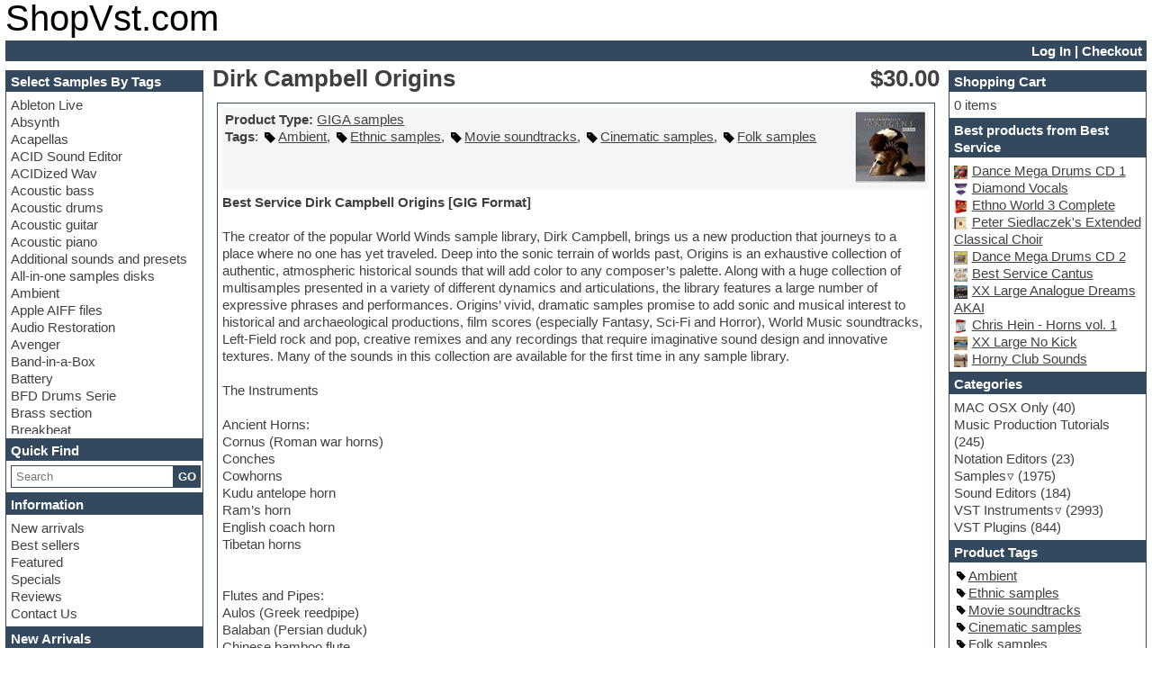

--- FILE ---
content_type: text/html; charset=UTF-8
request_url: https://shopvst.com/1945
body_size: 10465
content:
<!DOCTYPE html>
<html lang="en-us">
<head>
<title>Dirk Campbell Origins | Samples | GIGA samples | Buy in USA Online</title>

<!-- Meta -->
<meta name="viewport" content="width=device-width, initial-scale=1">
<meta name="description" content="Best Service Dirk Campbell Origins [GIG Format] The creator of the popular World Winds sample library, Dirk Campbell, brings us a new production that journeys to...">
<link rel="canonical" href="https://shopvst.com/1945">
<link rel="stylesheet" type="text/css" href="/stylesheet.min.css">
<link rel="stylesheet" type="text/css" href="/js/ext/showbox/showbox-style.min.css">
<link rel="stylesheet" type="text/css" href="/template/own/shopvst.com/own.min.css">
<link rel="stylesheet" type="text/css" href="/js/ext/notify/style.min.css">
<link rel="stylesheet" type="text/css" href="/admin/admin_css.css">
<link rel="stylesheet" type="text/css" href="https://fonts.googleapis.com/css2?family=Roboto:ital,wght@0,100;0,300;0,400;0,500;0,700;0,900;1,100;1,300;1,400;1,500;1,700;1,900&family=Tektur:wght@400..900&display=swap">
<script src="/js/my2.js" type="module"></script>
<script src="/js/ext/showbox/showbox.min.js" defer></script>
<script src="/js/ext/wavesurfer.min.js" defer></script>
<script src="/js/ext/notify/index.min.js" defer type="module"></script>
<script type="application/ld+json">{"@context":"https://schema.org/","@type":"Product","name":"Dirk Campbell Origins","image":["https://shopvst.com/images/ilio_orgins.jpg"],"description":"Best Service Dirk Campbell Origins [GIG Format] The creator of the popular World Winds sample library, Dirk Campbell, brings us a new production that journeys to...","offers":{"@type":"Offer","url":"https://shopvst.com/1945","priceCurrency":"USD","price":30,"sku":"SV-1945","productId":"p-1945","priceValidUntil":"2026-02-15","itemCondition":"https://schema.org/NewCondition","availability":"https://schema.org/InStock","availableDeliveryMethod":"http://purl.org/goodrelations/v1#DeliveryModeDirectDownload","description":"Download","hasMerchantReturnPolicy":{"inStoreReturnsOffered":true,"merchantReturnDays":14,"returnMethod":"ReturnInStore","returnFees":"FreeReturn","returnPolicyCategory":"MerchantReturnFiniteReturnWindow","returnShippingFeesAmount":{"@type":"MonetaryAmount","value":0,"currency":"USD"},"applicableCountry":"US"},"shippingDetails":{"@type":"OfferShippingDetails","name":"Everywhere","shippingRate":{"@type":"MonetaryAmount","value":0,"currency":"USD"},"shippingOrigin":{"@type":"DefinedRegion","addressCountry":"US"},"shippingDestination":[{"@type":"DefinedRegion","addressCountry":"US"},{"@type":"DefinedRegion","addressCountry":"CA"},{"@type":"DefinedRegion","addressCountry":"AU"},{"@type":"DefinedRegion","addressCountry":"JP"},{"@type":"DefinedRegion","addressCountry":"GB"},{"@type":"DefinedRegion","addressCountry":"DE"},{"@type":"DefinedRegion","addressCountry":"IL"},{"@type":"DefinedRegion","addressCountry":"IT"},{"@type":"DefinedRegion","addressCountry":"BE"},{"@type":"DefinedRegion","addressCountry":"FR"},{"@type":"DefinedRegion","addressCountry":"SE"},{"@type":"DefinedRegion","addressCountry":"FI"},{"@type":"DefinedRegion","addressCountry":"PL"},{"@type":"DefinedRegion","addressCountry":"ES"},{"@type":"DefinedRegion","addressCountry":"NL"},{"@type":"DefinedRegion","addressCountry":"NO"},{"@type":"DefinedRegion","addressCountry":"AE"}],"deliveryTime":{"@type":"ShippingDeliveryTime","businessDays":{"@type":"OpeningHoursSpecification","dayOfWeek":["https://schema.org/Monday","https://schema.org/Tuesday","https://schema.org/Wednesday","https://schema.org/Thursday","https://schema.org/Friday","https://schema.org/Saturday","https://schema.org/Sunday"]},"handlingTime":{"@type":"QuantitativeValue","minValue":0,"maxValue":1,"unitCode":"DAY"},"transitTime":{"@type":"QuantitativeValue","minValue":0,"maxValue":1,"unitCode":"DAY"}}}},"brand":{"@type":"Brand","name":"Best Service"}}</script>
</head>



<body>

	<div id="pageWrapper">

	
<!-- Header Begin -->
<header><div id="storeLogo"><a id="storeLogoText" class="link--yaku" href="https://shopvst.com">ShopVst.com</a></div>
<nav><div id="breadcrumb"></div><div id="accountNav"><a href="/login.php">Log In</a>  |  <a href="/shopping_cart.php">Checkout</a></div></nav></header>

<!-- Header End -->


		<aside id="columnLeft">
			
			<!-- Tags Box -->
<section class="box"><h3>Select Samples By Tags</h3><div><nav class="tagsMenu"><ul><li><a tag_link="" href="/ableton-live">Ableton Live</a></li><li><a tag_link="" href="/absynth">Absynth</a></li><li><a tag_link="" href="/acapellas">Acapellas</a></li><li><a tag_link="" href="/acid-sound-editor">ACID Sound Editor</a></li><li><a tag_link="" href="/acidized-wav">ACIDized Wav</a></li><li><a tag_link="" href="/acoustic-bass">Acoustic bass</a></li><li><a tag_link="" href="/acoustic-drums">Acoustic drums</a></li><li><a tag_link="" href="/acoustic-guitar">Acoustic guitar</a></li><li><a tag_link="" href="/acoustic-piano">Acoustic piano</a></li><li><a tag_link="" href="/additional-sounds-and-presets">Additional sounds and presets</a></li><li><a tag_link="" href="/all-in-one-samples-disks">All-in-one samples disks</a></li><li><a tag_link="" href="/ambient">Ambient</a></li><li><a tag_link="" href="/apple-aiff-files">Apple AIFF files</a></li><li><a tag_link="" href="/audio-restoration">Audio Restoration</a></li><li><a tag_link="" href="/avenger">Avenger</a></li><li><a tag_link="" href="/band-in-a-box">Band-in-a-Box</a></li><li><a tag_link="" href="/battery">Battery</a></li><li><a tag_link="" href="/bfd-drums-serie">BFD Drums Serie</a></li><li><a tag_link="" href="/brass-section">Brass section</a></li><li><a tag_link="" href="/breakbeat">Breakbeat</a></li><li><a tag_link="" href="/channel-strip-plugins">Channel strip plugins</a></li><li><a tag_link="" href="/choir-samples">Choir samples</a></li><li><a tag_link="" href="/chris-hein-serie">Chris Hein serie</a></li><li><a tag_link="" href="/cinematic-samples">Cinematic samples</a></li><li><a tag_link="" href="/club-basses">Club basses</a></li><li><a tag_link="" href="/club-leads">Club leads</a></li><li><a tag_link="" href="/club-sounds">Club sounds</a></li><li><a tag_link="" href="/compressor-plugins">Compressor plugins</a></li><li><a tag_link="" href="/construction-kits">Construction kits</a></li><li><a tag_link="" href="/convolution">Convolution</a></li><li><a tag_link="" href="/cubase">Cubase</a></li><li><a tag_link="" href="/dance-drums">Dance drums</a></li><li><a tag_link="" href="/dance-music-production-tutorials">Dance music production tutorials</a></li><li><a tag_link="" href="/daw">DAW</a></li><li><a tag_link="" href="/disco-samples">Disco samples</a></li><li><a tag_link="" href="/dj-software">DJ Software</a></li><li><a tag_link="" href="/drum-and-bass">Drum and Bass</a></li><li><a tag_link="" href="/drum-machine">Drum machine</a></li><li><a tag_link="" href="/dub-techno">Dub techno</a></li><li><a tag_link="" href="/dubstep">Dubstep</a></li><li><a tag_link="" href="/e-mu-samples">E-MU Samples</a></li><li><a tag_link="" href="/electric-bass">Electric bass</a></li><li><a tag_link="" href="/electric-guitar">Electric guitar</a></li><li><a tag_link="" href="/electric-piano">Electric piano</a></li><li><a tag_link="" href="/electro">Electro</a></li><li><a tag_link="" href="/electronic-music">Electronic Music</a></li><li><a tag_link="" href="/ethnic-samples">Ethnic samples</a></li><li><a tag_link="" href="/experimental">Experimental</a></li><li><a tag_link="" href="/exs24-instruments">EXS24 Instruments</a></li><li><a tag_link="" href="/finale">Finale</a></li><li><a tag_link="" href="/fl-studio">FL Studio</a></li><li><a tag_link="" href="/flute">Flute</a></li><li><a tag_link="" href="/folk-samples">Folk samples</a></li><li><a tag_link="" href="/fruityloops">Fruityloops</a></li><li><a tag_link="" href="/funk">Funk</a></li><li><a tag_link="" href="/game-sound-design">Game sound design</a></li><li><a tag_link="" href="/garritan">Garritan</a></li><li><a tag_link="" href="/general-midi-kits">General MIDI kits</a></li><li><a tag_link="" href="/guitar-emulation">Guitar emulation</a></li><li><a tag_link="" href="/guitar-loops">Guitar loops</a></li><li><a tag_link="" href="/guitar-processing">Guitar processing</a></li><li><a tag_link="" href="/guitar-strumming">Guitar Strumming</a></li><li><a tag_link="" href="/halion-instruments">HALion Instruments</a></li><li><a tag_link="" href="/hands-up-samples">Hands-up samples</a></li><li><a tag_link="" href="/hardstyle">Hardstyle</a></li><li><a tag_link="" href="/hip-hop">Hip-hop</a></li><li><a tag_link="" href="/house-music">House music</a></li><li><a tag_link="" href="/hypersonic">Hypersonic</a></li><li><a tag_link="" href="/izotope-ozone">iZotope Ozone</a></li><li><a tag_link="" href="/jazz">Jazz</a></li><li><a tag_link="" href="/jingles">Jingles</a></li><li><a tag_link="" href="/keyboards">Keyboards</a></li><li><a tag_link="" href="/latino">Latino</a></li><li><a tag_link="" href="/lm-4-drum-machine">LM-4 Drum Machine</a></li><li><a tag_link="" href="/lo-fi">Lo-Fi</a></li><li><a tag_link="" href="/logic">Logic</a></li><li><a tag_link="" href="/loops">Loops</a></li><li><a tag_link="" href="/maschine-expansion">Maschine Expansion</a></li><li><a tag_link="" href="/massive-presets">Massive presets</a></li><li><a tag_link="" href="/mastering-plugins">Mastering plugins</a></li><li><a tag_link="" href="/metal-drums">Metal drums</a></li><li><a tag_link="" href="/midi-files">MIDI files</a></li><li><a tag_link="" href="/movie-soundtracks">Movie soundtracks</a></li><li><a tag_link="" href="/music-production-software-for-beginners">Music production software for beginners</a></li><li><a tag_link="" href="/music-theory">Music theory</a></li><li><a tag_link="" href="/nexus-plugin">nexus-plugin</a></li><li><a tag_link="" href="/nn-xt-instruments">NN-XT Instruments</a></li><li><a tag_link="" href="/notation-software">Notation software</a></li><li><a tag_link="" href="/one-shot-drums">One shot drums</a></li><li><a tag_link="" href="/orchestra">Orchestra</a></li><li><a tag_link="" href="/orchestra-drums">Orchestra drums</a></li><li><a tag_link="" href="/organ">Organ</a></li><li><a tag_link="" href="/pads">Pads</a></li><li><a tag_link="" href="/percussion">Percussion</a></li><li><a tag_link="" href="/plug-ins-bundles">Plug-ins bundles</a></li><li><a tag_link="" href="/pop-music">Pop music</a></li><li><a tag_link="" href="/pro-tools">Pro Tools</a></li><li><a tag_link="" href="/psytrance">Psytrance</a></li><li><a tag_link="" href="/rare-instruments">Rare instruments</a></li><li><a tag_link="" href="/reaktor-presets">Reaktor presets</a></li><li><a tag_link="" href="/reason">Reason</a></li><li><a tag_link="" href="/recording-vocals">Recording vocals</a></li><li><a tag_link="" href="/reverb">Reverb</a></li><li><a tag_link="" href="/rex2">REX2</a></li><li><a tag_link="" href="/rhythm-and-blues">Rhythm and Blues</a></li><li><a tag_link="" href="/rock">Rock</a></li><li><a tag_link="" href="/sampler">Sampler</a></li><li><a tag_link="" href="/samples-from-hardware-synth">Samples from hardware synth</a></li><li><a tag_link="" href="/samplitude">Samplitude</a></li><li><a tag_link="" href="/saxophone">Saxophone</a></li><li><a tag_link="" href="/sequencer">Sequencer</a></li><li><a tag_link="" href="/serum-presets">Serum presets</a></li><li><a tag_link="" href="/sibelius">Sibelius</a></li><li><a tag_link="" href="/sonar">Sonar</a></li><li><a tag_link="" href="/soul">Soul</a></li><li><a tag_link="" href="/sound-design">Sound design</a></li><li><a tag_link="" href="/sound-editor">Sound editor</a></li><li><a tag_link="" href="/sound-effects">Sound effects</a></li><li><a tag_link="" href="/strings">Strings</a></li><li><a tag_link="" href="/stylus-rmx-sage">Stylus RMX SAGE</a></li><li><a tag_link="" href="/sylenth">Sylenth</a></li><li><a tag_link="" href="/synth-bass">Synth bass</a></li><li><a tag_link="" href="/synth-pads">Synth pads</a></li><li><a tag_link="" href="/synth-strings">Synth strings</a></li><li><a tag_link="" href="/synthesizer">Synthesizer</a></li><li><a tag_link="" href="/techno">Techno</a></li><li><a tag_link="" href="/trailers">Trailers</a></li><li><a tag_link="" href="/trance">Trance</a></li><li><a tag_link="" href="/trap">Trap</a></li><li><a tag_link="" href="/trombone">Trombone</a></li><li><a tag_link="" href="/trumpet">Trumpet</a></li><li><a tag_link="" href="/vengeance-serie">Vengeance serie</a></li><li><a tag_link="" href="/video-editor">Video Editor</a></li><li><a tag_link="" href="/vintage-sound">Vintage sound</a></li><li><a tag_link="" href="/vocal-processing">Vocal processing</a></li><li><a tag_link="" href="/vocal-samples">Vocal samples</a></li><li><a href="/waves-plugins-pc-mac-bundles">Waves plug-ins</a></li><li><a tag_link="" href="/woodwinds">Woodwinds</a></li></ul></nav></div></section>

			<!-- Search Box -->
<section class="box"><h3>Quick Find</h3><div><div id="searchBox"><form id="poisk" role="search" method="get" action="search.php"><div><input type="search" name="q" required="required" placeHolder="Search"><button>GO</button></div><div id="searchAdvice"></div></form></div></div></section>

			<!-- Information Box -->
<section class="box"><h3>Information</h3><div><a class="noUL" href="products_new.html">New arrivals</a><br><a class="noUL" href="best_sellers.html">Best sellers</a><br><a class="noUL" href="featured_products.html">Featured</a><br><a class="noUL" href="specials.html">Specials</a><br><a class="noUL" rel="nofollow" href="reviews.php">Reviews</a><br><a class="noUL" rel="nofollow" href="contact_us.php">Contact Us</a></div></section>

			<!-- New products Box -->
<section class="box"><h3>New Arrivals</h3><div><div class="product"><a href="/3803"><img src="/images/Ultimate-Virus-TI-Soundsets-Bundle.jpg" alt="Ultimate Virus TI Soundsets Bundle" title="Ultimate Virus TI Soundsets Bundle" loading="lazy"><div>Ultimate Virus TI Soundsets Bundle</div></a><span class="price">$15.00 </span></div></div></section>

		</aside>
		<main id="columnCenter">
			<div class="pageHeading"><div><h1>Dirk Campbell Origins</h1></div><div><span>$30.00 </span></div></div>
					
			<div class="productInfo"><div class="productContent border"><table class="productParams"><tr><td><ul><li><b>Product Type:</b> <a href="/giga-samples">GIGA samples</a></li><div class="productTags"><svg style="display: none" xmlns="http://www.w3.org/2000/svg"><symbol id="tag-fill-icon" viewBox="0 0 20 20">
	<title>Tag Icon</title>
	<g id="Page-1" stroke="none" stroke-width="1" fill="none" fill-rule="evenodd">
		<g id="Dribbble-Light-Preview" transform="translate(-220.000000, -2959.000000)" fill="#000000">
			<g id="icons" transform="translate(56.000000, 160.000000)">
				<path d="M167.812,2804.813 L169.812,2804.813 L169.812,2802.813 L167.812,2802.813 L167.812,2804.813 Z M183.381,2809.896 L183.381,2809.896 L172.485,2799 L164,2799 L164,2807.485 C166.428,2809.914 173.045,2816.53 175.515,2819 C178.609,2815.906 181.057,2813.458 184,2810.515 L183.381,2809.896 Z" id="tag_fill-[#1175]">
				</path>
			</g>
		</g>
	</g>
</symbol>	
</svg><b>Tags</b>: <svg class="ic" xmlns="http://www.w3.org/2000/svg"><use href="#tag-fill-icon"/></svg><a href="/ambient">Ambient</a>, <svg class="ic" xmlns="http://www.w3.org/2000/svg"><use href="#tag-fill-icon"/></svg><a href="/ethnic-samples">Ethnic samples</a>, <svg class="ic" xmlns="http://www.w3.org/2000/svg"><use href="#tag-fill-icon"/></svg><a href="/movie-soundtracks">Movie soundtracks</a>, <svg class="ic" xmlns="http://www.w3.org/2000/svg"><use href="#tag-fill-icon"/></svg><a href="/cinematic-samples">Cinematic samples</a>, <svg class="ic" xmlns="http://www.w3.org/2000/svg"><use href="#tag-fill-icon"/></svg><a href="/folk-samples">Folk samples</a></div></ul></td><td><img src="/images/ilio_orgins.jpg" alt="Dirk Campbell Origins" title="Dirk Campbell Origins" loading="lazy"></td></tr></table><div class="productDesc"><p><strong>Best Service Dirk Campbell Origins [GIG Format]</strong><br />
<br />
The creator of the popular World Winds sample library, Dirk Campbell, brings us a new production that journeys to a place where no one has yet traveled. Deep into the sonic terrain of worlds past, Origins is an exhaustive collection of authentic, atmospheric historical sounds that will add color to any composer&rsquo;s palette. Along with a huge collection of multisamples presented in a variety of different dynamics and articulations, the library features a large number of expressive phrases and performances. Origins&rsquo; vivid, dramatic samples promise to add sonic and musical interest to historical and archaeological productions, film scores (especially Fantasy, Sci-Fi and Horror), World Music soundtracks, Left-Field rock and pop, creative remixes and any recordings that require imaginative sound design and innovative textures. Many of the sounds in this collection are available for the first time in any sample library.<br />
<br />
The Instruments<br />
<br />
Ancient Horns:<br />
Cornus (Roman war horns)<br />
Conches<br />
Cowhorns<br />
Kudu antelope horn<br />
Ram&rsquo;s horn<br />
English coach horn<br />
Tibetan horns<br />
<br />
<br />
Flutes and Pipes:<br />
Aulos (Greek reedpipe)<br />
Balaban (Persian duduk)<br />
Chinese bamboo flute<br />
Bone flute<br />
Double pipe (Egyptian zummara)<br />
Duduk (Armenian reedpipe)<br />
Filimbi (Tanzanian overtone flute)<br />
Fujara (Slovak contrabass whistle)<br />
Grass blades<br />
Kaval (Balkan flute)<br />
Ney (middle Eastern flute)<br />
Pibgorn (Welsh reedpipe)<br />
Sorna (Persian shawm)<br />
Suling (Indonesian flute)<br />
Whistle tones (various flutes)<br />
<br />
<br />
Stringed:<br />
Kantele (Finnish zither)<br />
Kora (West Aftrican harp)<br />
Laouto (Greek fretted lute)<br />
Mouth bow<br />
Nyatiti (Egyptian lyre)<br />
Oud (Arab lute)<br />
Rabab (middle Eastern long-necked fiddle)<br />
Santoor (middle Eastern hammered dulcimer)<br />
Siter (Javanese zither)<br />
<br />
<br />
Male Vocals:<br />
Men unison<br />
Clusters<br />
Overtone singing (Mongolia)<br />
Shaman songs and overtones<br />
Slave chant<br />
Solo male chants<br />
Solo male random notes<br />
<br />
<br />
Group Vocals:<br />
Men unison<br />
Women unison<br />
Celebration vocal sounds<br />
Female lamentation sounds<br />
Womens&rsquo; screams<br />
War shouts<br />
<br />
<br />
Ambient Percussion (recorded in large ambient space)<br />
Orchestral bass drums (3)<br />
Timpani (detuned &ndash; 5 pitches)<br />
Gong drum<br />
Tam Tams<br />
Earth gong<br />
Cowbells<br />
Chinese chung (small hand cymbals)<br />
Ceng ceng (Balinese small hand cymbals)<br />
Crotales<br />
Turkish davul<br />
Tanzania drum<br />
Tabor<br />
Frame drums<br />
Bougarabou (African drum)<br />
Daf (Iranian drum)<br />
Metal pipes<br />
Gas cylinder<br />
Crumpled metal<br />
Brake drum<br />
Horseshoe hits<br />
Metal scraping and dragging<br />
Other metal hits and noises<br />
<br />
<br />
Studio Percussion:<br />
Burmese small gongs<br />
Logdrum<br />
Singing bowl (Tibet)<br />
Thunder drum<br />
Hand cymbals (various)<br />
Hand drums (various)<br />
Jingles and finger cymbals (various)<br />
Kurdish davul<br />
Tabor<br />
Tribal drums (Zambian ingoma)<br />
Miscellaneous percussion<br />
<br />
<br />
Others:<br />
Pads and drones (made from sustained instruments)<br />
Animal noises<br />
Grass blades bird effects<br />
Grass blades bestiary<br />
Monstrous beasts<br />
Swords &amp; armor</p></div><div class="productInfoText"><div>You may also find more information about this product on <span data-redirect-link="www.bestservice.de" title="click to go to manufacturer's website">manufacturer's website</span>.</div><div><p>You may <b>buy Dirk Campbell Origins</b> or download it from our website.<br>This product was released on 21 May 2009. Please check compatibility with your hardware and O/S.</p></div></div><svg style="display: none" xmlns="http://www.w3.org/2000/svg"><symbol id="shopping-cart-icon" viewBox="0 0 122.43 122.88">
	<title>Add to cart</title>
	<path class="st0" d="M53.69,103.92c5.23,0,9.48,4.25,9.48,9.48c0,5.24-4.25,9.48-9.48,9.48c-5.24,0-9.48-4.24-9.48-9.48 C44.21,108.16,48.45,103.92,53.69,103.92L53.69,103.92z M88.46,39.84c2.75-0.02,4.98,2.19,4.97,4.94c0,2.75-2.24,5-4.99,5.02 L76.38,49.9l-0.09,12.08c-0.02,2.73-2.27,4.94-5.02,4.93c-2.75,0-4.96-2.22-4.94-4.95l0.09-12L54.4,50.05 c-2.75,0.02-4.98-2.19-4.97-4.94c0.01-2.75,2.24-5,5-5.02L66.49,40l0.09-12.08c0.02-2.73,2.27-4.94,5.02-4.94 c2.75,0,4.96,2.22,4.94,4.95l-0.08,12L88.46,39.84L88.46,39.84L88.46,39.84z M22.63,12.6h93.3c6.1,0,5.77,2.47,5.24,8.77 l-3.47,44.24c-0.59,7.05-0.09,5.34-7.56,6.41l-68.62,8.73l3.63,10.53c29.77,0,44.16,0,73.91,0c1,3.74,2.36,9.83,3.36,14h-12.28 l-1.18-4.26c-24.8,0-34.25,0-59.06,0c-13.55-0.23-12.19,3.44-15.44-8.27L11.18,8.11H0V0h19.61C20.52,3.41,21.78,9.15,22.63,12.6 L22.63,12.6z M92.79,103.92c5.23,0,9.48,4.25,9.48,9.48c0,5.24-4.25,9.48-9.48,9.48c-5.24,0-9.48-4.24-9.48-9.48 C83.31,108.16,87.56,103.92,92.79,103.92L92.79,103.92z"/>
</symbol>	</svg><div class="buttonSet"><div style="float: right"><button class="cart medium" aria-label="Add to Cart" data-pid="1945" data-cart-action="add"><svg class="ic" xmlns="http://www.w3.org/2000/svg"><use href="#shopping-cart-icon"/></svg>Add to Cart</button></div></div></div><div class="tabWrapper" id="productReviews"><ul><li><h3>Reviews</h3></li><li><h3>Write a Review</h3></li></ul><section></section><section><table><tr><td><div class="inputBox"><div>From:</div><div><input type="text" name="name" value=""></div><div>Your Review:</div><div><textarea name="review"></textarea></div><div>Rating:</div><div><input type="text" name="rating"></div></div><input type="hidden" name="productsId" value="1945"></td></tr><tr><td><div class="btnRightBlock"><button>Submit</button></div></td></tr></table></section></div>
<!-- Products Also Ordered Begin -->
<!-- infoBox BEGIN -->
<section class="infobox border"><h2>Customers Also Ordered</h2><div><div class="productAdvice"><div class="product"><a href="/687"><img src="/images/Worra&#39s-Prophet.jpg" alt="Worra&#39s Prophet" title="Worra&#39s Prophet" loading="lazy"><div>Worra&#39s Prophet</div></a><span class="price">$10.00 </span></div><div class="product"><a href="/1564"><img src="/images/attacksynth.jpg" alt="Attack Synth: Memory Moog" title="Attack Synth: Memory Moog" loading="lazy"><div>Attack Synth: Memory Moog</div></a><span class="price">$10.00 </span></div><div class="product"><a href="/685"><img src="/images/Voices-of-The-Apocalypse.jpg" alt="Voices of The Apocalypse CD 2" title="Voices of The Apocalypse CD 2" loading="lazy"><div>Voices of The Apocalypse CD 2</div></a><span class="price">$10.00 </span></div><div class="product"><a href="/2452"><img src="/images/evolve-mutations-2.jpg" alt="Native Instruments Evolve Mutations 2" title="Native Instruments Evolve Mutations 2" loading="lazy"><div>Native Instruments Evolve Mutations 2</div></a><span class="price">$20.00 </span></div><div class="product"><a href="/1422"><img src="/images/sd.jpg" alt="Stormdrum [2 DVDs Set]" title="Stormdrum [2 DVDs Set]" loading="lazy"><div>Stormdrum [2 DVDs Set]</div></a><span class="price">$62.50 </span></div><div class="product"><a href="/2409"><img src="/images/flstudio.jpg" alt="FL Studio XXL Signature Bundle Complete v9.0.3" title="FL Studio XXL Signature Bundle Complete v9.0.3" loading="lazy"><div>FL Studio XXL Signature Bundle Complete v9.0.3</div></a><span class="price">$10.00 </span></div></div></div></section>
<!-- infobox END -->


<!-- Products Also Ordered End -->
</div>
			<div class="seoText">
				
			</div>
		</main>
		<aside id="columnRight">
			<!-- Shopping Cart Box -->
<section class="box"><h3>Shopping Cart</h3><div><div id="bmCartContents"><svg style="display: none" xmlns="http://www.w3.org/2000/svg"><symbol id="plastic-card-icon" viewBox="0 0 122.88 78.22">
	<title>Checkout</title>
	<path class="st0" d="M86.63,45.01c3.23,0,6.1,1.56,7.89,3.96c1.79-2.41,4.66-3.96,7.89-3.96c5.43,0,9.83,4.4,9.83,9.83 c0,5.43-4.4,9.83-9.83,9.83c-3.23,0-6.1-1.56-7.89-3.96c-1.79,2.41-4.66,3.96-7.89,3.96c-5.43,0-9.83-4.4-9.83-9.83 C76.8,49.41,81.2,45.01,86.63,45.01L86.63,45.01z M6.76,0h109.36c1.86,0,3.55,0.76,4.77,1.98c1.22,1.22,1.98,2.92,1.98,4.77v64.7 c0,1.86-0.76,3.55-1.98,4.77c-1.22,1.22-2.91,1.99-4.77,1.99H6.76c-1.86,0-3.55-0.76-4.77-1.98C0.76,75.01,0,73.32,0,71.46V6.76 C0,4.9,0.76,3.21,1.98,1.98C3.21,0.76,4.9,0,6.76,0L6.76,0z M16.66,51.66c-1.08,0-1.96-0.88-1.96-1.96c0-1.08,0.88-1.96,1.96-1.96 h32.95c1.08,0,1.96,0.88,1.96,1.96c0,1.08-0.88,1.96-1.96,1.96H16.66L16.66,51.66z M16.66,61.94c-1.08,0-1.96-0.88-1.96-1.96 c0-1.08,0.88-1.96,1.96-1.96h22.23c1.08,0,1.96,0.88,1.96,1.96c0,1.08-0.88,1.96-1.96,1.96H16.66L16.66,61.94z M3.91,14.56h115.05 v-7.8c0-0.78-0.32-1.49-0.84-2.01c-0.52-0.52-1.23-0.84-2.01-0.84H6.76c-0.78,0-1.49,0.32-2.01,0.84C4.23,5.27,3.91,5.98,3.91,6.76 V14.56L3.91,14.56z M118.97,33.99H3.91v37.47c0,0.78,0.32,1.49,0.84,2.01c0.52,0.52,1.23,0.84,2.01,0.84h109.36 c0.78,0,1.49-0.32,2.01-0.84c0.52-0.52,0.84-1.23,0.84-2.01V33.99L118.97,33.99z"/>
</symbol>
</svg>
0 items</div></div></section>

			<section class="box" id="bmAlsoFromThisManufacturer"><h3>Best products from Best Service</h3><div><ul><li><img src="/images/Dance-Mega-Drums-1.jpg" title="Dance Mega Drums CD 1" loading="lazy"><a href="/dance-mega-drums-1-akai">Dance Mega Drums CD 1</a></li><li><img src="/images/diamond-vocals.gif" title="Diamond Vocals" loading="lazy"><a href="/best-service-diamond-vocals">Diamond Vocals</a></li><li><img src="/images/Ethno-world3.jpg" title="Ethno World 3 Complete" loading="lazy"><a href="/best-service-ethno-world-3-complete-vsti">Ethno World 3 Complete</a></li><li><img src="/images/Extended-Classical-Choir.jpg" title="Peter Siedlaczek&#39s Extended Classical Choir" loading="lazy"><a href="/peter-siedlaczek-extended-classical-choir-akai">Peter Siedlaczek&#39s Extended Classical Choir</a></li><li><img src="/images/Dance-Mega-Drums-2.jpg" title="Dance Mega Drums CD 2" loading="lazy"><a href="/dance-mega-drums-2-akai">Dance Mega Drums CD 2</a></li><li><img src="/images/Best-Service-Cantus.jpg" title="Best Service Cantus" loading="lazy"><a href="/best-service-cantus">Best Service Cantus</a></li><li><img src="/images/XX-Large-Analogue-Dreams-AK.jpg" title="XX Large Analogue Dreams AKAI" loading="lazy"><a href="/xxlarge-analogue-dreams-akai-cdrom">XX Large Analogue Dreams AKAI</a></li><li><img src="/images/Hein-Horns-1.jpg" title="Chris Hein - Horns vol. 1" loading="lazy"><a href="/1813">Chris Hein - Horns vol. 1</a></li><li><img src="/images/XXLNoKick.jpg" title="XX Large No Kick" loading="lazy"><a href="/xxlarge-no-kick-akai">XX Large No Kick</a></li><li><img src="/images/Horny-Club-Sounds.jpg" title="Horny Club Sounds" loading="lazy"><a href="/horny-club-sounds-akai">Horny Club Sounds</a></li></ul></div></section>

			<!-- Categories Box -->
<section class="box"><h3>Categories</h3><div><nav class="categoriesMenu"><ul><li><a href="/mac-osx-only">MAC OSX Only</a> (40)</li><li><a href="/music-production-tutorials">Music Production Tutorials</a> (245)</li><li><a href="/notation-editors">Notation Editors</a> (23)</li><li><a class="dropRight" href="/samples">Samples</a> (1975)</li><li><a href="/sound-editors">Sound Editors</a> (184)</li><li><a class="dropRight" href="/vsti">VST Instruments</a> (2993)</li><li><a href="/vst-plugins">VST Plugins</a> (844)</li></ul></nav></div></section>

			<section class="box" id="bmProductTags"><h3>Product Tags</h3><div><ul><li><svg class="ic" xmlns="http://www.w3.org/2000/svg"><use href="#tag-fill-icon"/></svg><a 0="" href="/ambient">Ambient</a></li><li><svg class="ic" xmlns="http://www.w3.org/2000/svg"><use href="#tag-fill-icon"/></svg><a 0="" href="/ethnic-samples">Ethnic samples</a></li><li><svg class="ic" xmlns="http://www.w3.org/2000/svg"><use href="#tag-fill-icon"/></svg><a 0="" href="/movie-soundtracks">Movie soundtracks</a></li><li><svg class="ic" xmlns="http://www.w3.org/2000/svg"><use href="#tag-fill-icon"/></svg><a 0="" href="/cinematic-samples">Cinematic samples</a></li><li><svg class="ic" xmlns="http://www.w3.org/2000/svg"><use href="#tag-fill-icon"/></svg><a 0="" href="/folk-samples">Folk samples</a></li></ul></div></section>

			<section class="box"><h3>Contacts</h3><div><a class="noUL" rel="nofollow" href="/contact_us.php">Contact Us</a></div></section>

			<!-- Reviews Box -->
<section class="box"><h3>Reviews</h3><div><div class="product"><a href="/2392"><img src="/images/steinberg-cubase-5.jpg" alt="Cubase 5.1 [Full DVD Version]" title="Cubase 5.1 [Full DVD Version]" loading="lazy"><br>Does your Cubase 5 version work on MAC ?</a><br><span class="reviewStars">★★★</span></div></div></section>

			<!-- Specials Box -->
<section class="box"><h3>Specials</h3><div><div class="product"><a href="/1604"><img src="/images/DFH_custom.jpg" alt="DFH Superior Custom & Vintage [9 DVD]" title="DFH Superior Custom & Vintage [9 DVD]" loading="lazy"><div>DFH Superior Custom & Vintage [9 DVD]</div></a><del>$110.00 </del> <span class="specialPrice">$59.95 </span></div></div></section>
			
			<!-- Tags cloud Box -->
<section class="box"><h3>Tags Cloud</h3><div><a class="noUL" tag_link="" style="font-size:0.62em" href="/ambient">Ambient Samples</a> <a class="noUL" tag_link="" style="font-size:0.52em" href="/fl-studio">Fruity Loops Studio</a> <a class="noUL" tag_link="" style="font-size:1.17em" href="/flute">Flute</a> <a class="noUL" tag_link="" style="font-size:0.83em" href="/metal-drums">Metal drums samples</a> <a class="noUL" tag_link="" style="font-size:0.53em" href="/pads">Pads samples</a> <a class="noUL" tag_link="" style="font-size:0.58em" href="/percussion">Percussion samples</a> <a class="noUL" tag_link="" style="font-size:0.52em" href="/pop-music">Pop music</a> <a class="noUL" tag_link="" style="font-size:0.54em" href="/recording-vocals">Recording vocals</a> <a class="noUL" tag_link="" style="font-size:0.56em" href="/rock">Samples for rock music</a> <a class="noUL" tag_link="" style="font-size:0.53em" href="/sound-design">Sound design</a> </div></section>

		</aside>

	
<!-- Footer Begin-->
<footer><div class="center smallerText">COPYRIGHT &COPY; 2015-2026 <A HREF="HTTPS://SHOPVST.COM">SHOPVST.COM</A></div>
</footer>
<!-- Footer  End-->


	</div>

</body>

--- FILE ---
content_type: text/css
request_url: https://shopvst.com/js/ext/showbox/showbox-style.min.css
body_size: 304
content:
.showboxWrapper{position:fixed;width:100%;height:100%;top:0;left:0;background-color:rgba(82,81,81,.71)}.showboxWrapper>div:first-child{position:fixed;left:50%;top:50%;transform:translate(-50%,-50%);background-color:#f9f9f9;border:1px solid #000;padding:10px;border-radius:4px;box-shadow:0 10px 25px rgba(0,0,0,.5)}.showboxWrapper>div>div:first-child{overflow-x:auto;overflow-y:auto}.showboxWrapper>div>div.closeBtn{z-index:9999;background-color:#fff;position:fixed;display:block;width:24px;height:24px;right:-13px;top:-13px;cursor:pointer;border:1px solid #5c5c5c}.showboxWrapper>div>div.closeBtn:before{content:"⨯";font-size:24px;width:24px;display:block;height:24px;text-align:center;line-height:22px;box-shadow:3px -3px 4px 0 rgba(0,0,0,.5)}

--- FILE ---
content_type: application/javascript
request_url: https://shopvst.com/js/ext/showbox/showbox.min.js
body_size: 457
content:
const boxName="showbox";document.addEventListener("DOMContentLoaded",()=>{let elList=document.querySelectorAll(`.${boxName}`);if(elList.length===0)return;function getContentEl(el){return document.getElementById(el.getAttribute("href").replace("#",""))}for(const el of elList){let contentEl=getContentEl(el);if(!contentEl)continue;contentEl.style.display="none";el.addEventListener("click",e=>{e.stopPropagation();let contentEl=getContentEl(e.target);let tempEL=document.createElement("div");tempEL.id=boxName+"TempEL";contentEl.parentNode.insertBefore(tempEL,contentEl);let wrapperEl=document.createElement("div");wrapperEl.classList.add(boxName+"Wrapper");let boxDivEL=document.createElement("div");let contentDivEl=document.createElement("div");contentDivEl.appendChild(contentEl);contentEl.style.display="block";let closeBoxEl=document.createElement("div");closeBoxEl.classList.add("closeBtn");boxDivEL.append(contentDivEl,closeBoxEl);wrapperEl.appendChild(boxDivEL);document.body.appendChild(wrapperEl);const showBoxListener=e=>{let t=e.target;if(t.isEqualNode(closeBoxEl)||!boxDivEL.contains(t)){contentEl.style.display="none";document.getElementById(boxName+"TempEL").replaceWith(contentEl);wrapperEl.remove();document.removeEventListener("click",showBoxListener)}};document.addEventListener("click",showBoxListener)})}});